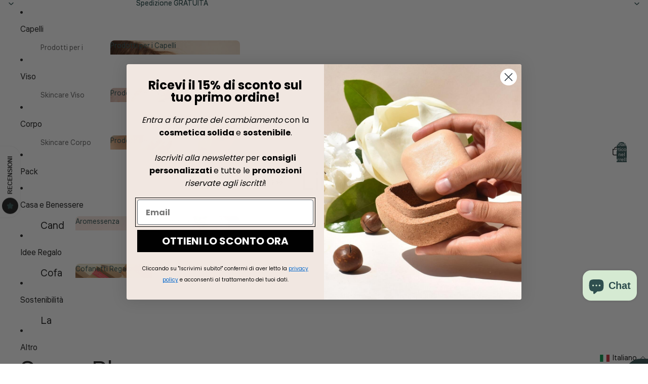

--- FILE ---
content_type: text/css;charset=utf-8
request_url: https://use.typekit.net/row7lyv.css
body_size: 520
content:
/*
 * The Typekit service used to deliver this font or fonts for use on websites
 * is provided by Adobe and is subject to these Terms of Use
 * http://www.adobe.com/products/eulas/tou_typekit. For font license
 * information, see the list below.
 *
 * quiche-display:
 *   - http://typekit.com/eulas/00000000000000007735cad3
 *   - http://typekit.com/eulas/00000000000000007735cae1
 *   - http://typekit.com/eulas/00000000000000007735cae3
 *   - http://typekit.com/eulas/00000000000000007735cae6
 *
 * © 2009-2026 Adobe Systems Incorporated. All Rights Reserved.
 */
/*{"last_published":"2023-01-05 13:00:58 UTC"}*/

@import url("https://p.typekit.net/p.css?s=1&k=row7lyv&ht=tk&f=43719.43720.43723.43724&a=29656058&app=typekit&e=css");

@font-face {
font-family:"quiche-display";
src:url("https://use.typekit.net/af/e50dc9/00000000000000007735cad3/30/l?primer=7cdcb44be4a7db8877ffa5c0007b8dd865b3bbc383831fe2ea177f62257a9191&fvd=n4&v=3") format("woff2"),url("https://use.typekit.net/af/e50dc9/00000000000000007735cad3/30/d?primer=7cdcb44be4a7db8877ffa5c0007b8dd865b3bbc383831fe2ea177f62257a9191&fvd=n4&v=3") format("woff"),url("https://use.typekit.net/af/e50dc9/00000000000000007735cad3/30/a?primer=7cdcb44be4a7db8877ffa5c0007b8dd865b3bbc383831fe2ea177f62257a9191&fvd=n4&v=3") format("opentype");
font-display:auto;font-style:normal;font-weight:400;font-stretch:normal;
}

@font-face {
font-family:"quiche-display";
src:url("https://use.typekit.net/af/b30454/00000000000000007735cae1/30/l?primer=7cdcb44be4a7db8877ffa5c0007b8dd865b3bbc383831fe2ea177f62257a9191&fvd=i4&v=3") format("woff2"),url("https://use.typekit.net/af/b30454/00000000000000007735cae1/30/d?primer=7cdcb44be4a7db8877ffa5c0007b8dd865b3bbc383831fe2ea177f62257a9191&fvd=i4&v=3") format("woff"),url("https://use.typekit.net/af/b30454/00000000000000007735cae1/30/a?primer=7cdcb44be4a7db8877ffa5c0007b8dd865b3bbc383831fe2ea177f62257a9191&fvd=i4&v=3") format("opentype");
font-display:auto;font-style:italic;font-weight:400;font-stretch:normal;
}

@font-face {
font-family:"quiche-display";
src:url("https://use.typekit.net/af/53459a/00000000000000007735cae3/30/l?primer=7cdcb44be4a7db8877ffa5c0007b8dd865b3bbc383831fe2ea177f62257a9191&fvd=n7&v=3") format("woff2"),url("https://use.typekit.net/af/53459a/00000000000000007735cae3/30/d?primer=7cdcb44be4a7db8877ffa5c0007b8dd865b3bbc383831fe2ea177f62257a9191&fvd=n7&v=3") format("woff"),url("https://use.typekit.net/af/53459a/00000000000000007735cae3/30/a?primer=7cdcb44be4a7db8877ffa5c0007b8dd865b3bbc383831fe2ea177f62257a9191&fvd=n7&v=3") format("opentype");
font-display:auto;font-style:normal;font-weight:700;font-stretch:normal;
}

@font-face {
font-family:"quiche-display";
src:url("https://use.typekit.net/af/f2c1b2/00000000000000007735cae6/30/l?primer=7cdcb44be4a7db8877ffa5c0007b8dd865b3bbc383831fe2ea177f62257a9191&fvd=i7&v=3") format("woff2"),url("https://use.typekit.net/af/f2c1b2/00000000000000007735cae6/30/d?primer=7cdcb44be4a7db8877ffa5c0007b8dd865b3bbc383831fe2ea177f62257a9191&fvd=i7&v=3") format("woff"),url("https://use.typekit.net/af/f2c1b2/00000000000000007735cae6/30/a?primer=7cdcb44be4a7db8877ffa5c0007b8dd865b3bbc383831fe2ea177f62257a9191&fvd=i7&v=3") format("opentype");
font-display:auto;font-style:italic;font-weight:700;font-stretch:normal;
}

.tk-quiche-display { font-family: "quiche-display",sans-serif; }
